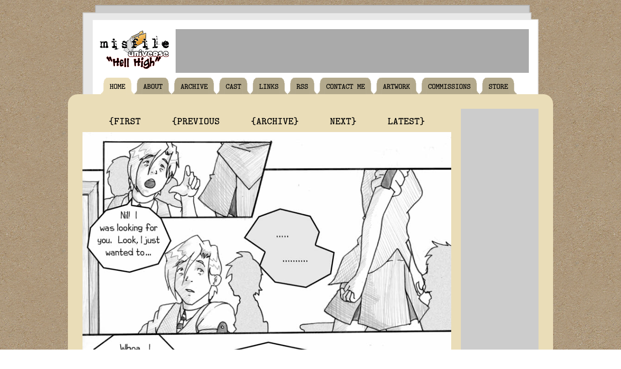

--- FILE ---
content_type: text/html; charset=UTF-8
request_url: http://www.misfile.com/hell-high/72622
body_size: 8689
content:
<!DOCTYPE html>
<html>
<head>

<link href="http://www.misfile.com/comiccontrol/defaultstyles.css" rel="stylesheet" type="text/css" />
<link rel="shortcut icon" href="http://www.misfile.com/favicon.ico" type="image/x-icon" />
<meta http-equiv="Content-Type" content="text/html; charset=utf-8" />
<link rel="shortcut icon" href="http://www.misfile.com/favicon.ico" type="image/x-icon">
<link rel="icon" href="http://www.misfile.com/favicon.ico" type="image/x-icon">
<link href="https://cdn.hiveworkscomics.com/jumpbar.css" type="text/css" rel="stylesheet" />
<link href="http://www.misfile.com/misfile.css" type="text/css" rel="stylesheet" />


<title>Misfile - Hell High - 7/26/22</title>
<script src="https://ajax.googleapis.com/ajax/libs/jquery/3.2.1/jquery.min.js"></script>
<script src="https://ajax.googleapis.com/ajax/libs/hammerjs/2.0.8/hammer.min.js"></script>
<meta name="viewport" content="width=device-width, initial-scale=1.0">
<meta name="description" content="School is tough.  School is tougher when your immortal soul depends on graduation." /><meta name="twitter:title" content="Misfile" /><meta name="twitter:description" content="School is tough.  School is tougher when your immortal soul depends on graduation." />
<script type="text/javascript">

  var _gaq = _gaq || [];
  _gaq.push(['_setAccount', 'UA-30939029-1']);
  _gaq.push(['_trackPageview']);

  (function() {
    var ga = document.createElement('script'); ga.type = 'text/javascript'; ga.async = true;
    ga.src = ('https:' == document.location.protocol ? 'https://ssl' : 'http://www') + '.google-analytics.com/ga.js';
    var s = document.getElementsByTagName('script')[0]; s.parentNode.insertBefore(ga, s);
  })();

</script>
<script src="https://cdn.thehiveworks.com/js/fallback.js"></script> 
<script src="https://hb.vntsm.com/v3/live/ad-manager.min.js" type="text/javascript" data-site-id="5ae73b0546e0fb0001aa70ad" data-mode="scan" async onerror="javascript:runFallback();"></script>

<meta name="twitter:card" content="summary" />
<meta name="twitter:site" content="@misfilecomic" />
<script type='application/ld+json'>
{
"@context": "http://www.schema.org",
"@type": "ComicStory",
"name": "Misfile",
"url": "http://www.misfile.com/",
"author":"Chris Hazelton",
"publisher": "Hiveworks Comics",
"about":"School is tough.  School is tougher when your immortal soul depends on graduation."
}
</script>
</head>
<body>
     <div id="wrapper">
      <a href="http://www.misfile.com/" id="mobile-logo"
        ><img src="http://www.misfile.com/images/logo.gif" alt="Misfile"
      /></a>
      <header id="header">
        <div id="header-top">
          <a href="http://www.misfile.com/" id="logo"><img src="http://www.misfile.com/images/logo.gif" alt="Misfile"/></a>
          <div id="top-space"></div>
        </div>
        <div id="menuclick-wrap"><div id="menuclick"><div id="menuclick-text">MENU</div></div></div>
        <nav id="menu">
          <div class="tab active"><a href="http://www.misfile.com/">HOME</a></div>
          <div class="tab"><a href="https://misfile.fandom.com/wiki/Misfile_Wiki">ABOUT</a></div>
          <div class="tab"><a href="http://www.misfile.com/archive">ARCHIVE</a></div>
          <div class="tab"><a href="https://misfile.fandom.com/wiki/Category:Characters">CAST</a></div>
          <div class="tab"><a href="http://www.misfile.com/links">LINKS</a></div>
          <div class="tab"><a href="http://www.misfile.com/comic/rss">RSS</a></div>
          <div class="tab"><a href="http://www.misfile.com/contact-me">CONTACT ME</a></div>
          <div class="tab"><a href="http://www.misfile.com/artwork">ARTWORK</a></div>
          <div class="tab"><a href="http://www.misfile.com/commissions">COMMISSIONS</a></div>
          <div class="tab"><a href="http://celestialfiling.storenvy.com/">STORE</a></div>
        </nav>
      </header>
      <div id="folder">
        <div id="middle">
          <div id="middle-right">
            <div id="right-space"></div>
            <a href="http://www.hiveworkscomics.com/" id="hiveworks"
              ><img src="http://www.misfile.com/images/hiveworks.png" alt="Hiveworks Comics"
            /></a>
            <form action="https://www.paypal.com/cgi-bin/webscr" method="post"
          target="_top">
          <input type="hidden" name="cmd" value="_s-xclick" />
          <input type="hidden" name="hosted_button_id" value="A86PC2HZ9GJYQ" />
          <input type="image" src="http://www.misfile.com/images/pinad.gif"
          border="0" name="submit" title="PayPal - The safer, easier way to pay
          online!" alt="Donate with PayPal button" />
          <img alt="" border="0"
          src="https://www.paypal.com/en_US/i/scr/pixel.gif" width="1" height="1" />
          </form>
          </div>
          <div id="middle-left"><nav class="cc-nav" role="navigation"><a class="cc-first" rel="first" href="http://www.misfile.com/hell-high/2019-08-29">{FIRST</a><a class="cc-prev" rel="prev" href="http://www.misfile.com/hell-high/72522">{PREVIOUS</a><a class="cc-navaux" href="http://www.misfile.com/hell-high/archive">{ARCHIVE}</a><a class="cc-next" rel="next" href="http://www.misfile.com/hell-high/72722">NEXT}</a><a class="cc-last" rel="last" href="http://www.misfile.com/hell-high/11526">LATEST}</a></nav><div id="cc-comicbody"><a href="http://www.misfile.com/hell-high/72722"><img title="7/26/22" src="http://www.misfile.com/comics/1658791780-page678.jpg" id="cc-comic" /></a></div><nav class="cc-nav" role="navigation"><a class="cc-first" rel="first" href="http://www.misfile.com/hell-high/2019-08-29">{FIRST</a><a class="cc-prev" rel="prev" href="http://www.misfile.com/hell-high/72522">{PREVIOUS</a><a class="cc-navaux" href="http://www.misfile.com/hell-high/archive">{ARCHIVE}</a><a class="cc-next" rel="next" href="http://www.misfile.com/hell-high/72722">NEXT}</a><a class="cc-last" rel="last" href="http://www.misfile.com/hell-high/11526">LATEST}</a></nav></div>
        </div>
<div id="hw-jumpbar"></div>
<script src="https://cdn.hiveworkscomics.com/jumpbar.js" async></script>
        <div id="bottom">
          <div id="bottom-right">
            <div id="bottom-space"><div class="vm-placement" data-id="5ae98b0646e0fb00011f0348"></div></div>
            <a href="http://www.6gunmage.com/"><img src="http://www.misfile.com/images/6gunbutton.png"></a>
            <a href="https://www.facebook.com/MisfileComic/">Follow us on Facebook</a>
            <a href="https://discord.com/invite/pzSQVPZrKX">Discord</a>
          </div>
          <div id="bottom-left">
            <div id="fastener"><img src="http://www.misfile.com/images/fastener.png" alt="" /></div><div class="cc-newsarea"><div class="cc-newsheader"></div><div class="cc-publishtime">Posted July 18, 2022 at 12:01 am</div><div class="cc-newsbody"><p>Getting rather exhausted these summer months.&nbsp; I spend 10.5 hours working in an un-air conditioned factory and then another 2-4 hours doing comic stuff.&nbsp; This is typically six days, but sometimes seven days a week.&nbsp; Good job, and I work for good people that are super flexible when I need to run off or come in late for kid related stuff, but the long hours and near impossibility of any vacations on the horizon get to me, especially when things get busy. &gt;_&lt;</p><p><a href="https://www.amazon.com/s?k=misfile&amp;ref=nb_sb_noss_2" target="_blank">Misfile Stuff on Amazon</a></p><p><a href="https://www.amazon.com/Misfile-Universe-Hell-High-1/dp/1732520046/ref=tmm_pap_swatch_0?_encoding=UTF8&amp;qid=1594762471&amp;sr=8-1" target="_blank">Hell High book 1</a></p><p><a href="https://www.amazon.com/Misfile-Day-One-Unavailable/dp/B01DN1729O/ref=sr_1_1?dchild=1&amp;keywords=misfile&amp;qid=1594762521&amp;sr=8-1" target="_blank">Misfile Film/TV Pilot</a></p><p></p></div></div> </div>
        </div>
      </div>
    </div>
    <!-- Misfile - Rich Media (5ae98ad446e0fb00011b2c22) - 1x1 - Place in <BODY> of page where ad should appear -->
<div class="vm-placement" data-id="5ae98ad446e0fb00011b2c22" style="display:none"></div>
<!-- / Misfile - Rich Media (5ae98ad446e0fb00011b2c22) -->
    <script>
      $("#menuclick").click(function () {
        $("#menu").slideToggle();
      });
      var $width = $(window).width();
      if($width > 780) $('#top-space').append('<div class="vm-placement" data-id="5ae98afc46e0fb0001394804"></div>');
      else $('#top-space').append('');
      if($width > 900) $('#right-space').append('<div class="vm-placement" data-id="5ae98b0e46e0fb000105ce59"></div>');
    </script>
  </body>
</html>


--- FILE ---
content_type: text/css
request_url: http://www.misfile.com/misfile.css
body_size: 1566
content:
@font-face {
  font-family: "Latin Moderno Mono";
  src: url("fonts/LMMonoLt10-Regular.eot?#iefix") format("embedded-opentype"),
    url("fonts/LMMonoLt10-Regular.otf") format("opentype"),
    url("fonts/LMMonoLt10-Regular.woff") format("woff"),
    url("fonts/LMMonoLt10-Regular.ttf") format("truetype"),
    url("fonts/LMMonoLt10-Regular.svg#LMMonoLt10-Regular") format("svg");
  font-weight: normal;
  font-style: normal;
}

@font-face {
  font-family: "Latin Moderno Mono";
  src: url("fonts/LMMonoLt10-Oblique.eot?#iefix") format("embedded-opentype"),
    url("fonts/LMMonoLt10-Oblique.otf") format("opentype"),
    url("fonts/LMMonoLt10-Oblique.woff") format("woff"),
    url("fonts/LMMonoLt10-Oblique.ttf") format("truetype"),
    url("fonts/LMMonoLt10-Oblique.svg#LMMonoLt10-Oblique") format("svg");
  font-weight: normal;
  font-style: italic;
}

@font-face {
  font-family: "Latin Moderno Mono";
  src: url("fonts/LMMonoLt10-BoldOblique.eot?#iefix")
      format("embedded-opentype"),
    url("fonts/LMMonoLt10-BoldOblique.otf") format("opentype"),
    url("fonts/LMMonoLt10-BoldOblique.woff") format("woff"),
    url("fonts/LMMonoLt10-BoldOblique.ttf") format("truetype"),
    url("fonts/LMMonoLt10-BoldOblique.svg#LMMonoLt10-BoldOblique") format("svg");
  font-weight: bold;
  font-style: italic;
}

@font-face {
  font-family: "Latin Moderno Mono";
  src: url("fonts/LMMonoLt10-Bold.eot?#iefix") format("embedded-opentype"),
    url("fonts/LMMonoLt10-Bold.otf") format("opentype"),
    url("fonts/LMMonoLt10-Bold.woff") format("woff"),
    url("fonts/LMMonoLt10-Bold.ttf") format("truetype"),
    url("fonts/LMMonoLt10-Bold.svg#LMMonoLt10-Bold") format("svg");
  font-weight: bold;
  font-style: normal;
}

html,
body {
  margin: 0;
  padding: 0;
}
body {
  background: url("images/bg.png");
  font-family: "Latin Moderno Mono", sans-serif;
}
a {
  color: #000;
}
img {
  max-width: 100%;
}

#wrapper {
  width: 1020px;
  margin: 0 auto;
  padding: 10px;
  box-sizing: border-box;
  max-width: 100%;
}
#header {
  background: url("images/pages.png");
  padding-top: 50px;
  background-size: 100%;
  margin: 0 30px;
}
#mobile-logo {
  display: none;
}
#header-top {
  display: flex;
  margin: 0 20px;
  align-items: center;
}
#menuclick {
  display: none;
}
#logo {
  display: block;
  padding: 0 10px;
}
#top-space {
  width: 728px;
  height: 90px;
  background: #aaa;
  flex-shrink: 0;
}
#menu {
  text-align: center;
  margin-top: 10px;
  position: relative;
}
#menu a {
  background: #b3a98c;
  height: 34px;
  display: inline-block;
  vertical-align: top;
  line-height: 34px;
  padding: 0 2px;
  text-decoration: none;
  font-weight: bold;
}
.tab {
  display: inline-block;
  height: 34px;
  vertical-align: bottom;
  margin-left: -7px;
  position: relative;
}
.tab:before {
  content: url("images/tab-inactive-left.png");
  display: inline-block;
  height: 34px;
}
.tab:after {
  content: url("images/tab-inactive-right.png");
  display: inline-block;
  height: 34px;
}
#menu .tab.active a {
  background: #eaddb8;
}
.tab.active:before {
  content: url("images/tab-active-left.png");
}
.tab.active:after {
  content: url("images/tab-active-right.png");
}
#folder {
  background: #eaddb8;
  border-radius: 20px;
}
@media screen and (max-width: 1000px) {
  #wrapper {
    padding: 0;
  }
  #logo {
    display: none;
  }
  #mobile-logo {
    display: block;
    margin: 0 auto;
    max-width: 300px;
    padding: 20px;
  }
  #header {
    background-image: url("images/pages-mobile.png");
    background-size: 420px;
    background-repeat: repeat-x;
    margin: 0;
  }
  #header-top {
    justify-content: center;
    margin: 0;
  }
  #folder {
    border-radius: 0;
  }
  #header {
    padding-top: 20px;
  }
}
@media screen and (max-width: 900px) {
  #header {
    background-size: 440px;
  }
  #menuclick-wrap {
    text-align: center;
  }
  #menuclick {
    display: inline-block;
    vertical-align: bottom;
    margin: 10px auto 0 auto;
  }
  #menuclick-text {
    background: #dcceaa;
    display: inline-block;
    vertical-align: bottom;
    line-height: 50px;
    font-weight: bold;
    font-size: 1.3em;
  }
  #menuclick:before {
    width: 25px;
    height: 50px;
    content: url("images/menuclick-left.png");
    vertical-align: bottom;
    display: inline-block;
  }
  #menuclick:after {
    width: 25px;
    height: 50px;
    content: url("images/menuclick-right.png");
    vertical-align: bottom;
    display: inline-block;
  }
  #menu {
    display: none;
    margin: 0;
  }
  .tab {
    display: block;
    height: auto;
  }
  #menu a {
    display: block;
    background: #b3a98c;
    height: auto;
    line-height: 1.2em;
    font-size: 1.2em;
    padding: 10px 0;
  }
  .tab:before,
  .tab:after {
    content: "";
    display: none;
  }
}
@media screen and (max-width: 780px) {
  #header {
    background-size: 340px;
  }
  #top-space {
    overflow: hidden;
    width: 300px;
    height: 50px;
  }
}

#middle {
  padding: 30px;
  display: flex;
  justify-content: space-evenly;
}
#middle-left {
  width: 100%;
}
#cc-comicbody {
  text-align: center;
}
#middle-right {
  order: 1;
  width: 160px;
  flex-grow: 0;
  flex-shrink: 0;
  margin-left: 20px;
}
#right-space {
  width: 160px;
  height: 600px;
  background: #ccc;
}
#hiveworks {
  display: block;
  padding: 10px 0;
}
.cc-nav {
  display: flex;
  justify-content: space-evenly;
}
.cc-nav a,
.cc-nav div {
  padding: 10px;
  font-size: 1.3em;
  font-weight: bold;
  text-decoration: none;
}
#ibar {
  padding: 10px;
  height: 49px;
  border-bottom: 3px solid #dcceaa;
  border-top: 3px solid #dcceaa;
  margin: 10px;
}
@media screen and (max-width: 900px) {
  #middle {
    flex-wrap: wrap;
    padding: 20px 0 0 0;
  }
  #middle-right {
    width: 100%;
    padding: 20px;
    box-sizing: border-box;
    display: flex;
    justify-content: space-evenly;
    align-items: center;
    margin: 0;
  }
  #right-space {
    display: none;
  }
  #hiveworks {
    max-width: 160px;
  }
  #pin {
    margin-left: 10px;
  }
}
@media screen and (max-width: 550px) {
  .cc-navaux {
    display: none;
  }
  .cc-nav a {
    font-size: 1.2em;
    padding: 7px;
  }
}

#bottom {
  padding: 30px;
  display: flex;
}
#bottom-right {
  order: 1;
  width: 300px;
  flex-shrink: 0;
  flex-grow: 0;
  margin-left: 20px;
}
#bottom-left {
  padding: 30px;
  background: #fff;
  width: 100%;
  box-sizing: border-box;
}
#fastener {
  text-align: center;
  max-width: 100px;
  margin: 0 auto;
  margin-bottom: 20px;
}
#bottom-space {
  width: 300px;
  height: 250px;
  background: #ccc;
}
.cc-newsheader,
.cc-newsheader a {
  text-decoration: none;
  color: #000;
  font-weight: bold;
  text-align: center;
  border-bottom: 2px dashed #000;
  padding-bottom: 10px;
  font-size: 2em;
}
.cc-publishtime {
  text-align: center;
  font-style: italic;
  padding: 20px;
  color: #a4a4a5;
}
#bottom-right a {
  font-weight: bold;
  font-size: 1.2em;
  text-align: center;
  display: block;
  padding-top: 10px;
  text-decoration: none;
}
@media screen and (max-width: 750px) {
  #bottom {
    flex-wrap: wrap;
    padding: 10px;
  }
  #bottom-left {
    order: 2;
  }
  #bottom-right {
    margin: 0 auto;
    padding-bottom: 20px;
  }
}
